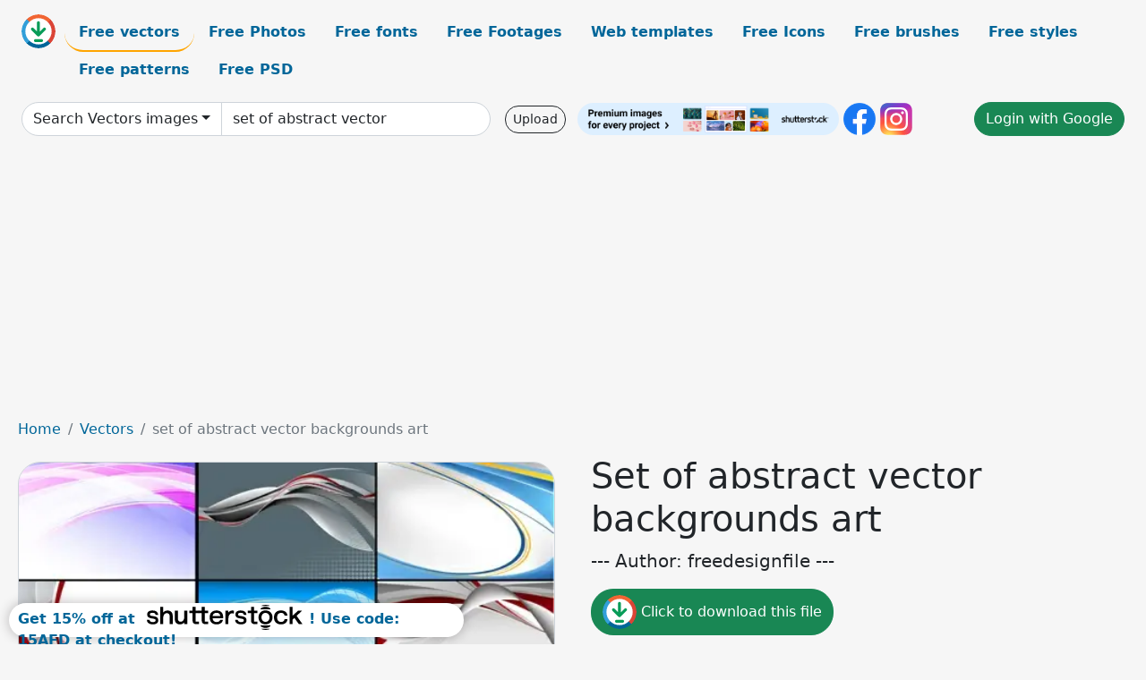

--- FILE ---
content_type: text/html; charset=UTF-8
request_url: https://all-free-download.com/free-vector/download/set_of_abstract_vector_backgrounds_art_534456.html
body_size: 9858
content:
<!doctype html>
<html lang="en">
  <head>
    <meta charset="utf-8">
    <meta name="viewport" content="width=device-width, initial-scale=1">
    <meta name="author" content="AFD">
    <meta name="generator" content="AFD">
    <meta name="robots" content="index, follow">    <title>Set of abstract vector backgrounds art Vectors images graphic art designs in editable .ai .eps .svg .cdr format free and easy download unlimit id:534456</title>
    <meta name="description" content="Vectors images graphic art designs set of abstract vector backgrounds art in editable .ai .eps .svg .cdr format ✓ Premium quality ✓ Free for commercial use ✓ Free and easy download ✓ unlimit  id:534456" >
    <meta name="google-site-verification" content="h8aKWdWajcitX904DxqOxb4-wcNRYncVmMmcjRRXVkE" />
    <meta name="domain" content="all-free-download.com" >

    <!-- Bootstrap core CSS -->
    <link href="https://cdn.jsdelivr.net/npm/bootstrap@5.0.2/dist/css/bootstrap.min.css" rel="stylesheet" integrity="sha384-EVSTQN3/azprG1Anm3QDgpJLIm9Nao0Yz1ztcQTwFspd3yD65VohhpuuCOmLASjC" crossorigin="anonymous">


    <link href="/libs/all.css?a=88888" rel="stylesheet" >
    <link href="/libs/social-share/sharetastic.css" rel="stylesheet">

        <!-- Favicons -->

    <link rel="apple-touch-icon" sizes="180x180" href="/apple-touch-icon.png">
    <link rel="icon" type="image/png" sizes="32x32" href="/favicon-32x32.png">
    <link rel="icon" type="image/png" sizes="16x16" href="/favicon-16x16.png">
    <link rel="manifest" href="/site.webmanifest">


    <meta property="fb:app_id"          content="1091511124955362" /> 
    <meta property="og:url"           content="https://all-free-download.com/free-vector/download/set_of_abstract_vector_backgrounds_art_534456.html" />
    <meta property="og:type"          content="website" />
    <meta property="og:title"         content="Set of abstract vector backgrounds art Vectors images graphic art designs in editable .ai .eps .svg .cdr format free and easy download unlimit id:534456" />
    <meta property="og:description"   content="Vectors images graphic art designs set of abstract vector backgrounds art in editable .ai .eps .svg .cdr format ✓ Premium quality ✓ Free for commercial use ✓ Free and easy download ✓ unlimit  id:534456" />
    <meta property="og:image" content="https://images.all-free-download.com/images/graphicwebp/set_of_abstract_vector_backgrounds_art_534456.webp" />
<meta property="og:image"         content="https://images.all-free-download.com/images/thumb/abstract_background_template_3d_dynamic_waves_3d_6931839.webp" />
<meta property="og:image"         content="https://images.all-free-download.com/images/thumb/abstract_background_templates_collection_waving_lines_circles_shape_6931515.webp" />
<meta property="og:image"         content="https://images.all-free-download.com/images/thumb/abstract_background_dark_modern_3d_dynamic_waving_lines_6931481.webp" />
<meta property="og:image"         content="https://images.all-free-download.com/images/thumb/abstract_background_template_dark_grey_wavy_lines_6929933.webp" />
<meta property="og:image"         content="https://images.all-free-download.com/images/thumb/abstract_background_template_modern_circles_curves_6931387.webp" />
<meta property="og:image"         content="https://images.all-free-download.com/images/thumb/abstract_background_311376.webp" />
<meta property="og:image"         content="https://images.all-free-download.com/images/thumb/abstract_background_template_dynamic_modern_round_swirled_6931395.webp" />
<meta property="og:image"         content="https://images.all-free-download.com/images/thumb/abstract_background_311461.webp" />
<meta property="og:image"         content="https://images.all-free-download.com/images/thumb/snowflakes_background_310578.webp" />
<meta property="og:image"         content="https://images.all-free-download.com/images/thumb/abstract_background_template_dynamic_white_curves_layout_6931753.webp" />
<meta property="og:image"         content="https://images.all-free-download.com/images/thumb/holiday_background_310709.webp" />
<meta property="og:image"         content="https://images.all-free-download.com/images/thumb/christmas_background_with_snowflakes_312718.webp" />
<meta property="og:image"         content="https://images.all-free-download.com/images/thumb/abstract_background_311618.webp" />
<meta property="og:image"         content="https://images.all-free-download.com/images/thumb/abstract_background_310739.webp" />
<meta property="og:image"         content="https://images.all-free-download.com/images/thumb/abstract_background_311434.webp" />
<meta property="og:image"         content="https://images.all-free-download.com/images/thumb/white_abstract_background_template_flat_squares_layout_6931757.webp" />
<meta property="og:image"         content="https://images.all-free-download.com/images/thumb/abstract_background_template_modern_dynamic_3d_waving_lines_circles_6931381.webp" />
<meta property="og:image"         content="https://images.all-free-download.com/images/thumb/abstract_background_design_elements_violet_deformity_shape_6936928.webp" />
<meta property="og:image"         content="https://images.all-free-download.com/images/thumb/multicolored_light_effects_background_312637.webp" />
<meta property="og:image"         content="https://images.all-free-download.com/images/thumb/abstract_background_template_elegant_modern_flat_6931838.webp" />
<meta property="og:image"         content="https://images.all-free-download.com/images/thumb/abstract_background_template_dark_flat_circles_shapes_6931480.webp" />
<meta property="og:image"         content="https://images.all-free-download.com/images/thumb/abstract_background_sets_dark_blue_design_repeating_icons_6836575.webp" />
<meta property="og:image"         content="https://images.all-free-download.com/images/thumb/abstract_background_sets_curves_decor_colored_flat_design_6837735.webp" />
<meta property="og:image"         content="https://images.all-free-download.com/images/thumb/abstract_backgrounds_266910.webp" />
<meta property="og:image"         content="https://images.all-free-download.com/images/thumb/abstract_background_template_elegant_dark_lines_spots_6942580.webp" />
<meta property="og:image"         content="https://images.all-free-download.com/images/thumb/abstract_background_sets_colorful_flat_ornament_6837698.webp" />
<meta property="og:image"         content="https://images.all-free-download.com/images/thumb/abstract_background_template_dark_curves_sketch_6854410.webp" />
<meta property="og:image"         content="https://images.all-free-download.com/images/thumb/abstract_background_template_dynamic_circle_lines_light_effect_6931394.webp" />
<meta property="og:image"         content="https://images.all-free-download.com/images/thumb/abstract_background_268729.webp" />
<meta property="og:image"         content="https://images.all-free-download.com/images/thumb/abstract_background_template_concentric_pink_circles_6930188.webp" />
<meta property="og:image"         content="https://images.all-free-download.com/images/thumb/autumn_swirl_background_312161.webp" />
<meta property="og:image"         content="https://images.all-free-download.com/images/thumb/card_abstract_background_collections_6817449.webp" />
<meta property="og:image"         content="https://images.all-free-download.com/images/thumb/abstract_background_template_modern_flat_geometry_6930023.webp" />
<meta property="og:image"         content="https://images.all-free-download.com/images/thumb/abstract_background_template_green_circles_3d_6930187.webp" />
<meta property="og:image"         content="https://images.all-free-download.com/images/thumb/abstract_background_template_modern_contrast_curved_lines_6852332.webp" />
<meta property="og:image"         content="https://images.all-free-download.com/images/thumb/abstract_background_template_dynamic_curved_lines_6931391.webp" />
<meta property="og:image"         content="https://images.all-free-download.com/images/thumb/abstract_background_template_dynamic_waving_lines_outline_6931382.webp" />
<meta property="og:image"         content="https://images.all-free-download.com/images/thumb/cascading_snowflakes_on_green_background_311021.webp" />
    <script type="text/javascript">
      var page = "home";  
      var donate_email = 'H4sIAAAAAAAAAytIrMxNzStxSCqtLE7NyUkvSizIyEzWS87PBQAOXTfVGgAAAA==';
      var show_ads = true;
      var auto_paging = true;
    </script>

    <!-- Global site tag (gtag.js) - Google Analytics -->
    <script async src="https://www.googletagmanager.com/gtag/js?id=G-CGLHFKPST0"></script>
    <script>
      window.dataLayer = window.dataLayer || [];
      function gtag(){dataLayer.push(arguments);}
      gtag('js', new Date());

      gtag('config', 'G-CGLHFKPST0');
    </script>

  <!-- Google Tag Manager -->
  <script>(function(w,d,s,l,i){w[l]=w[l]||[];w[l].push({'gtm.start':
  new Date().getTime(),event:'gtm.js'});var f=d.getElementsByTagName(s)[0],
  j=d.createElement(s),dl=l!='dataLayer'?'&l='+l:'';j.async=true;j.src=
  'https://www.googletagmanager.com/gtm.js?id='+i+dl;f.parentNode.insertBefore(j,f);
  })(window,document,'script','dataLayer','GTM-NHTH87G');</script>
  <!-- End Google Tag Manager -->

<script
  src="https://code.jquery.com/jquery-3.7.1.min.js"
  integrity="sha256-/JqT3SQfawRcv/BIHPThkBvs0OEvtFFmqPF/lYI/Cxo="
  crossorigin="anonymous"></script>
  </head>
  <body>

  <header class="py-3 container-fluid">

    <div class="container-fluid mb-3 nav-flex" s>
      <a href="/" style="min-width:48px">
       <img src="/images/logo.svg" alt="all-free-download.com" title="all-free-download.com" width="38" height="38" class="rounded-circle">
      </a>         
  
      <div >
        <ul class="nav">
          <li class="nav-item"><a class="nav-link nav-active " k="free-vector" href="/free-vectors/">Free vectors</a></li>
          <li class="nav-item"><a class="nav-link " k="free-photos" href="/free-photos/">Free Photos</a></li>
          <li class="nav-item"><a class="nav-link " k="font" href="/font/">Free fonts</a></li>
          <li class="nav-item"><a class="nav-link " k="free-footage" href="/free-footage/">Free Footages</a></li>
          <li class="nav-item"><a class="nav-link " k="free-website-templates" href="/free-website-templates/">Web templates</a></li>
          <li class="nav-item"><a class="nav-link " k="free-icon" href="/free-icon/">Free Icons</a></li>
          <li class="nav-item"><a class="nav-link " k="photoshop-brushes" href="/photoshop-brushes/">Free brushes</a></li>
          <li class="nav-item"><a class="nav-link " k="photoshop-styles" href="/photoshop-styles/">Free styles</a></li>
          <li class="nav-item"><a class="nav-link " k="photoshop-patterns" href="/photoshop-patterns/">Free patterns</a></li>
          <li class="nav-item"><a class="nav-link " k="free-psd" href="/free-psd/">Free PSD</a></li>
        </ul>
      </div>

  

    </div>


    <div class="container-fluid d-grid gap-3 align-items-center" style="grid-template-columns:2fr;">
      <div class="d-flex align-items-center">
        <form class="w-100 me-3" id='search-form' action="/">
          <input type="hidden" id= "a" name="a" value="G">
          <input type="hidden" id="k" name="k" value="free-vector">
          <div class="input-group"  id="search_box">
            <a  id='search-category' href="/free-vectors/" class="btn btn-outline-dark dropdown-toggle" style="border-color: #ced4da; background-color: white;"  >Search Vectors images</a>            
            <input type="search" autocomplete="off" qqq="set abstract backgrounds" name="q" id="q" value="set of abstract vector" class="form-control" placeholder="Search... ">
            <div id="header-suggestion"  style="border-radius: 0px 0px 25px 25px;" class="search-suggestion-box bg-white" >
              <div class="d-grid " style="grid-template-columns:1fr; ">

              <div id="search-suggestion" >                
                <a class="m-1  btn-sm btn btn-outline-dark" k="free-vector" href="/free-vector-design-service/">Request a design</a>


              </div>
              </div>
            </div>
          </div>
        </form>
        
        <div class="w-100 d-none d-lg-block d-xl-block d-xxl-block "><a class="btn btn-outline-dark btn-sm me-2" href="/upload/">Upload</a><!--<a target="_blank" rel="noreferrer" href="https://shutterstock.7eer.net/WGr5J"><img height="36px" alt="shuterstock ads" width="292" style="border-radius:25px" src="https://all-free-download.com/images/shutterstockbanner/25off770x90.png"></a>-->
<a target="_blank" rel="noreferrer" href="https://shutterstock.7eer.net/WGr5J"><img height="36px" alt="shuterstock ads" width="292" style="border-radius:25px" src="https://all-free-download.com/images/shutterstockbanner/728x90free10images.png"></a>

<a target="_blank"  rel="noreferrer" href="https://www.facebook.com/allfreedownload" ><img height="36px" width="36px" alt="facebook logo" src="/images/facebook_Logo.png"></a> 
<a target="_blank"  rel="noreferrer" href="https://www.instagram.com/all_free_download_com/" ><img height="36px" alt="instagram logo" width="36px" src="/images/Instagram_logo.svg"></a> 



</div>

        <div class="flex-shrink-0 dropdown d-none d-md-block ">
        

        		<a href="/?a=LI&li=GG" ><span class="btn btn-success btn-xs" ><i class="fa fa-google"></i>Login with Google</a></span>

        
          </ul>
        </div>
        

      </div>
    </div>

  </header>

  <div class="container-fluid pb-3">






  <nav aria-label="breadcrumb" style="margin-left:8px;">
    <ol class="breadcrumb">
      <li class="breadcrumb-item"><a href="/">Home</a></li>
      <li class="breadcrumb-item"><a href="/free-vectors/">Vectors</a></li>
      <li class="breadcrumb-item active" aria-current="page">set of abstract vector backgrounds art</li>
    </ol>
  </nav>

  <div class="detail-graphic-container">
    <div  class="detail-graphic-left me-5" >
  
      
      <img class="img-fluid graphic-image m-2"  width="676px"  height="600px"   alt="set of abstract vector backgrounds art " src="https://images.all-free-download.com/images/graphicwebp/set_of_abstract_vector_backgrounds_art_534456.webp" >
      
      
    </div>
    <div class="detail-graphic-right" >
      
        <h1>Set of abstract vector backgrounds art</h1>
        <blockquote class="blockquote">
        <p>--- Author: freedesignfile ---</p>
        </blockquote>
        

       <div class="mt-2 mb-2"><a rel="nofollow" buyurl="" graphic_id="534456" imgsrc="https://images.all-free-download.com/images/graphicwebp/set_of_abstract_vector_backgrounds_art_534456.webp"  title="click to download this file" class="btn btn-success download-button" href="/?a=G&g=DL&id=534456" ><img src="/images/download.svg" alt="download button" width="38" height="38" class="rounded-circle"> Click to download this file</a></div>

       <div>Encapsulated PostScript eps ( .eps ) vector illustration graphic art design format</div>
       <div>Creative commons attribution license, no redistribution</div>
  
        
        <div class=""><a href="/donate.php?email=H4sIAAAAAAAAAytIrMxNzStxSCqtLE7NyUkvSizIyEzWS87PBQAOXTfVGgAAAA==" class="btn btn-warning mb-2 mt-2">Buy a cup of coffee for our design team</a></div>

        

        <div>
          <h2>Tags</h2>
          <a class="btn btn-danger btn-sm mb-1" style="border-radius: 25px;" href="/free-vector/vector-background.html"><span>vector background</span></a> <a class="btn btn-primary btn-sm mb-1" style="border-radius: 25px;" href="/free-vector/abstract.html"><span>abstract</span></a> <a class="btn btn-info btn-sm mb-1" style="border-radius: 25px;" href="/free-vector/abstract-vector.html"><span>abstract vector</span></a> <a class="btn btn-warning btn-sm mb-1" style="border-radius: 25px;" href="/free-vector/background.html"><span>background</span></a> <a class="btn btn-success btn-sm mb-1" style="border-radius: 25px;" href="/free-vector/backgrounds.html"><span>backgrounds</span></a> <a class="btn btn-danger btn-sm mb-1" style="border-radius: 25px;" href="/free-vector/business.html"><span>business</span></a> <a class="btn btn-primary btn-sm mb-1" style="border-radius: 25px;" href="/free-vector/vector-background.html"><span>vector background</span></a>         </div>


    </div>
  </div>

  


<div >
<div class="grid-item" >
<div style="border-radius: 25px;">
<script async src="//pagead2.googlesyndication.com/pagead/js/adsbygoogle.js"></script>
<!-- graphic_detail -->
<ins class="adsbygoogle"
     style="display:block"
     data-ad-client="ca-pub-5123098183322891"
     data-ad-slot="1188044160"
     data-ad-format="auto"></ins>
<script>
(adsbygoogle = window.adsbygoogle || []).push({});
</script>
</div>
</div>
</div>

<h2 style="margin: 8px;">Related vectors images files</h2>




<div id="related-graphic">
         
            <a title="abstract background template 3d dynamic waves 3d" href="/free-vector/download/abstract_background_template_3d_dynamic_waves_3d_6931839.html">
                <img w="1920" h="1377" widht="418" height="300"   alt="abstract background template 3d dynamic waves 3d" src="https://images.all-free-download.com/images/thumb/abstract_background_template_3d_dynamic_waves_3d_6931839.webp" >
                <div class="jg-caption">abstract background template 3d dynamic waves 3d</div>
            </a>
               
            <a title="abstract background templates collection waving lines circles shape" href="/free-vector/download/abstract_background_templates_collection_waving_lines_circles_shape_6931515.html">
                <img w="1810" h="1920" widht="283" height="300"   alt="abstract background templates collection waving lines circles shape" src="https://images.all-free-download.com/images/thumb/abstract_background_templates_collection_waving_lines_circles_shape_6931515.webp" >
                <div class="jg-caption">abstract background templates collection waving lines circles shape</div>
            </a>
               
            <a title=" abstract background dark modern 3d dynamic waving lines" href="/free-vector/download/abstract_background_dark_modern_3d_dynamic_waving_lines_6931481.html">
                <img w="1920" h="1368" widht="421" height="300"   alt=" abstract background dark modern 3d dynamic waving lines" src="https://images.all-free-download.com/images/thumb/abstract_background_dark_modern_3d_dynamic_waving_lines_6931481.webp" >
                <div class="jg-caption"> abstract background dark modern 3d dynamic waving lines</div>
            </a>
               
            <a title="abstract background template dark grey wavy lines" href="/free-vector/download/abstract_background_template_dark_grey_wavy_lines_6929933.html">
                <img w="1920" h="1019" widht="565" height="300"   alt="abstract background template dark grey wavy lines" src="https://images.all-free-download.com/images/thumb/abstract_background_template_dark_grey_wavy_lines_6929933.webp" >
                <div class="jg-caption">abstract background template dark grey wavy lines</div>
            </a>
               
            <a title="abstract background template modern circles curves " href="/free-vector/download/abstract_background_template_modern_circles_curves_6931387.html">
                <img w="1920" h="1522" widht="378" height="300"   alt="abstract background template modern circles curves " src="https://images.all-free-download.com/images/thumb/abstract_background_template_modern_circles_curves_6931387.webp" >
                <div class="jg-caption">abstract background template modern circles curves </div>
            </a>
               
            <a title="Abstract background" href="/free-vector/download/abstract_background_311376.html">
                <img w="600" h="599" widht="301" height="300"   alt="Abstract background" src="https://images.all-free-download.com/images/thumb/abstract_background_311376.webp" >
                <div class="jg-caption">Abstract background</div>
            </a>
               
            <a title="abstract background template dynamic modern round swirled " href="/free-vector/download/abstract_background_template_dynamic_modern_round_swirled_6931395.html">
                <img w="1920" h="1522" widht="378" height="300"   alt="abstract background template dynamic modern round swirled " src="https://images.all-free-download.com/images/thumb/abstract_background_template_dynamic_modern_round_swirled_6931395.webp" >
                <div class="jg-caption">abstract background template dynamic modern round swirled </div>
            </a>
               
            <a title="Abstract background" href="/free-vector/download/abstract_background_311461.html">
                <img w="600" h="600" widht="300" height="300"   alt="Abstract background" src="https://images.all-free-download.com/images/thumb/abstract_background_311461.webp" >
                <div class="jg-caption">Abstract background</div>
            </a>
               
            <a title="snowflakes  background" href="/free-vector/download/snowflakes_background_310578.html">
                <img w="440" h="600" widht="220" height="300"   alt="snowflakes  background" src="https://images.all-free-download.com/images/thumb/snowflakes_background_310578.webp" >
                <div class="jg-caption">snowflakes  background</div>
            </a>
               
            <a title="abstract background template dynamic white curves layout " href="/free-vector/download/abstract_background_template_dynamic_white_curves_layout_6931753.html">
                <img w="1920" h="1378" widht="418" height="300"   alt="abstract background template dynamic white curves layout " src="https://images.all-free-download.com/images/thumb/abstract_background_template_dynamic_white_curves_layout_6931753.webp" >
                <div class="jg-caption">abstract background template dynamic white curves layout </div>
            </a>
               
            <a title="Holiday Background" href="/free-vector/download/holiday_background_310709.html">
                <img w="479" h="600" widht="240" height="300"   alt="Holiday Background" src="https://images.all-free-download.com/images/thumb/holiday_background_310709.webp" >
                <div class="jg-caption">Holiday Background</div>
            </a>
               
            <a title="Christmas background with snowflakes" href="/free-vector/download/christmas_background_with_snowflakes_312718.html">
                <img w="600" h="600" widht="300" height="300"   alt="Christmas background with snowflakes" src="https://images.all-free-download.com/images/thumb/christmas_background_with_snowflakes_312718.webp" >
                <div class="jg-caption">Christmas background with snowflakes</div>
            </a>
               
            <a title="Abstract background" href="/free-vector/download/abstract_background_311618.html">
                <img w="598" h="600" widht="299" height="300"   alt="Abstract background" src="https://images.all-free-download.com/images/thumb/abstract_background_311618.webp" >
                <div class="jg-caption">Abstract background</div>
            </a>
               
            <a title="Abstract background " href="/free-vector/download/abstract_background_310739.html">
                <img w="600" h="600" widht="300" height="300"   alt="Abstract background " src="https://images.all-free-download.com/images/thumb/abstract_background_310739.webp" >
                <div class="jg-caption">Abstract background </div>
            </a>
               
            <a title="Abstract background" href="/free-vector/download/abstract_background_311434.html">
                <img w="600" h="566" widht="318" height="300"   alt="Abstract background" src="https://images.all-free-download.com/images/thumb/abstract_background_311434.webp" >
                <div class="jg-caption">Abstract background</div>
            </a>
               
            <a title="white abstract background template flat squares layout" href="/free-vector/download/white_abstract_background_template_flat_squares_layout_6931757.html">
                <img w="1920" h="1383" widht="416" height="300"   alt="white abstract background template flat squares layout" src="https://images.all-free-download.com/images/thumb/white_abstract_background_template_flat_squares_layout_6931757.webp" >
                <div class="jg-caption">white abstract background template flat squares layout</div>
            </a>
               
            <a title="abstract background template modern dynamic 3d waving lines circles" href="/free-vector/download/abstract_background_template_modern_dynamic_3d_waving_lines_circles_6931381.html">
                <img w="1920" h="1383" widht="416" height="300"   alt="abstract background template modern dynamic 3d waving lines circles" src="https://images.all-free-download.com/images/thumb/abstract_background_template_modern_dynamic_3d_waving_lines_circles_6931381.webp" >
                <div class="jg-caption">abstract background template modern dynamic 3d waving lines circles</div>
            </a>
               
            <a title="abstract background design elements violet deformity shape" href="/free-vector/download/abstract_background_design_elements_violet_deformity_shape_6936928.html">
                <img w="1880" h="1920" widht="294" height="300"   alt="abstract background design elements violet deformity shape" src="https://images.all-free-download.com/images/thumb/abstract_background_design_elements_violet_deformity_shape_6936928.webp" >
                <div class="jg-caption">abstract background design elements violet deformity shape</div>
            </a>
               
            <a title="Multicolored light effects background" href="/free-vector/download/multicolored_light_effects_background_312637.html">
                <img w="600" h="421" widht="428" height="300"   alt="Multicolored light effects background" src="https://images.all-free-download.com/images/thumb/multicolored_light_effects_background_312637.webp" >
                <div class="jg-caption">Multicolored light effects background</div>
            </a>
               
            <a title="abstract background template elegant modern flat" href="/free-vector/download/abstract_background_template_elegant_modern_flat_6931838.html">
                <img w="1920" h="1385" widht="416" height="300"   alt="abstract background template elegant modern flat" src="https://images.all-free-download.com/images/thumb/abstract_background_template_elegant_modern_flat_6931838.webp" >
                <div class="jg-caption">abstract background template elegant modern flat</div>
            </a>
               
            <a title=" abstract background template dark flat circles shapes" href="/free-vector/download/abstract_background_template_dark_flat_circles_shapes_6931480.html">
                <img w="1920" h="1356" widht="425" height="300"   alt=" abstract background template dark flat circles shapes" src="https://images.all-free-download.com/images/thumb/abstract_background_template_dark_flat_circles_shapes_6931480.webp" >
                <div class="jg-caption"> abstract background template dark flat circles shapes</div>
            </a>
               
            <a title="abstract background sets dark blue design repeating icons" href="/free-vector/download/abstract_background_sets_dark_blue_design_repeating_icons_6836575.html">
                <img w="1023" h="1024" widht="300" height="300"   alt="abstract background sets dark blue design repeating icons" src="https://images.all-free-download.com/images/thumb/abstract_background_sets_dark_blue_design_repeating_icons_6836575.webp" >
                <div class="jg-caption">abstract background sets dark blue design repeating icons</div>
            </a>
               
            <a title="abstract background sets curves decor colored flat design" href="/free-vector/download/abstract_background_sets_curves_decor_colored_flat_design_6837735.html">
                <img w="1024" h="321" widht="957" height="300"   alt="abstract background sets curves decor colored flat design" src="https://images.all-free-download.com/images/thumb/abstract_background_sets_curves_decor_colored_flat_design_6837735.webp" >
                <div class="jg-caption">abstract background sets curves decor colored flat design</div>
            </a>
               
            <a title="Abstract backgrounds" href="/free-vector/download/abstract_backgrounds_266910.html">
                <img w="600" h="518" widht="347" height="300"   alt="Abstract backgrounds" src="https://images.all-free-download.com/images/thumb/abstract_backgrounds_266910.webp" >
                <div class="jg-caption">Abstract backgrounds</div>
            </a>
               
            <a title="abstract background template elegant dark lines spots" href="/free-vector/download/abstract_background_template_elegant_dark_lines_spots_6942580.html">
                <img w="1920" h="1408" widht="409" height="300"   alt="abstract background template elegant dark lines spots" src="https://images.all-free-download.com/images/thumb/abstract_background_template_elegant_dark_lines_spots_6942580.webp" >
                <div class="jg-caption">abstract background template elegant dark lines spots</div>
            </a>
               
            <a title="abstract background sets colorful flat ornament" href="/free-vector/download/abstract_background_sets_colorful_flat_ornament_6837698.html">
                <img w="1024" h="405" widht="759" height="300"   alt="abstract background sets colorful flat ornament" src="https://images.all-free-download.com/images/thumb/abstract_background_sets_colorful_flat_ornament_6837698.webp" >
                <div class="jg-caption">abstract background sets colorful flat ornament</div>
            </a>
               
            <a title="abstract background template dark curves sketch" href="/free-vector/download/abstract_background_template_dark_curves_sketch_6854410.html">
                <img w="1708" h="2132" widht="240" height="300"   alt="abstract background template dark curves sketch" src="https://images.all-free-download.com/images/thumb/abstract_background_template_dark_curves_sketch_6854410.webp" >
                <div class="jg-caption">abstract background template dark curves sketch</div>
            </a>
               
            <a title="abstract background template dynamic circle lines light effect" href="/free-vector/download/abstract_background_template_dynamic_circle_lines_light_effect_6931394.html">
                <img w="1920" h="1517" widht="380" height="300"   alt="abstract background template dynamic circle lines light effect" src="https://images.all-free-download.com/images/thumb/abstract_background_template_dynamic_circle_lines_light_effect_6931394.webp" >
                <div class="jg-caption">abstract background template dynamic circle lines light effect</div>
            </a>
               
            <a title="Abstract Background" href="/free-vector/download/abstract_background_268729.html">
                <img w="600" h="600" widht="300" height="300"   alt="Abstract Background" src="https://images.all-free-download.com/images/thumb/abstract_background_268729.webp" >
                <div class="jg-caption">Abstract Background</div>
            </a>
               
            <a title="abstract background template concentric pink circles  " href="/free-vector/download/abstract_background_template_concentric_pink_circles_6930188.html">
                <img w="1792" h="1920" widht="280" height="300"   alt="abstract background template concentric pink circles  " src="https://images.all-free-download.com/images/thumb/abstract_background_template_concentric_pink_circles_6930188.webp" >
                <div class="jg-caption">abstract background template concentric pink circles  </div>
            </a>
               
            <a title="Autumn Swirl Background" href="/free-vector/download/autumn_swirl_background_312161.html">
                <img w="600" h="599" widht="301" height="300"   alt="Autumn Swirl Background" src="https://images.all-free-download.com/images/thumb/autumn_swirl_background_312161.webp" >
                <div class="jg-caption">Autumn Swirl Background</div>
            </a>
               
            <a title="card abstract background collections" href="/free-vector/download/card_abstract_background_collections_6817449.html">
                <img w="600" h="600" widht="300" height="300"   alt="card abstract background collections" src="https://images.all-free-download.com/images/thumb/card_abstract_background_collections_6817449.webp" >
                <div class="jg-caption">card abstract background collections</div>
            </a>
               
            <a title=" abstract background template modern flat geometry " href="/free-vector/download/abstract_background_template_modern_flat_geometry_6930023.html">
                <img w="1920" h="1377" widht="418" height="300"   alt=" abstract background template modern flat geometry " src="https://images.all-free-download.com/images/thumb/abstract_background_template_modern_flat_geometry_6930023.webp" >
                <div class="jg-caption"> abstract background template modern flat geometry </div>
            </a>
               
            <a title="abstract background template green circles 3d" href="/free-vector/download/abstract_background_template_green_circles_3d_6930187.html">
                <img w="1792" h="1920" widht="280" height="300"   alt="abstract background template green circles 3d" src="https://images.all-free-download.com/images/thumb/abstract_background_template_green_circles_3d_6930187.webp" >
                <div class="jg-caption">abstract background template green circles 3d</div>
            </a>
               
            <a title="abstract background template modern contrast curved lines" href="/free-vector/download/abstract_background_template_modern_contrast_curved_lines_6852332.html">
                <img w="2880" h="1732" widht="499" height="300"   alt="abstract background template modern contrast curved lines" src="https://images.all-free-download.com/images/thumb/abstract_background_template_modern_contrast_curved_lines_6852332.webp" >
                <div class="jg-caption">abstract background template modern contrast curved lines</div>
            </a>
               
            <a title="abstract background template dynamic curved lines " href="/free-vector/download/abstract_background_template_dynamic_curved_lines_6931391.html">
                <img w="1920" h="1519" widht="379" height="300"   alt="abstract background template dynamic curved lines " src="https://images.all-free-download.com/images/thumb/abstract_background_template_dynamic_curved_lines_6931391.webp" >
                <div class="jg-caption">abstract background template dynamic curved lines </div>
            </a>
               
            <a title="abstract background template dynamic waving lines outline " href="/free-vector/download/abstract_background_template_dynamic_waving_lines_outline_6931382.html">
                <img w="1920" h="1385" widht="416" height="300"   alt="abstract background template dynamic waving lines outline " src="https://images.all-free-download.com/images/thumb/abstract_background_template_dynamic_waving_lines_outline_6931382.webp" >
                <div class="jg-caption">abstract background template dynamic waving lines outline </div>
            </a>
               
            <a title="Cascading Snowflakes on Green Background" href="/free-vector/download/cascading_snowflakes_on_green_background_311021.html">
                <img w="600" h="598" widht="301" height="300"   alt="Cascading Snowflakes on Green Background" src="https://images.all-free-download.com/images/thumb/cascading_snowflakes_on_green_background_311021.webp" >
                <div class="jg-caption">Cascading Snowflakes on Green Background</div>
            </a>
          <!-- other items here -->
</div>

<script src="/libs/justifiedGallery.min/jquery.justifiedGallery.min.js" ></script>
<link rel="stylesheet" href="/libs/justifiedGallery.min/justifiedGallery.min.css" />

<script type="text/javascript">
$(document).ready(function() {
 
  $('#related-graphic').justifiedGallery({
      rowHeight : 188,
      lastRow : 'hide',
      margins : 3
  });

});
</script>



<div>
  <h2>Related search</h2>
  <a class="btn btn-success btn-sm mb-1" style="border-radius: 25px;" href="/free-vector/abstract.html"><span>abstract</span></a> <a class="btn btn-danger btn-sm mb-1" style="border-radius: 25px;" href="/free-vector/abstract-vector.html"><span>abstract vector</span></a> <a class="btn btn-primary btn-sm mb-1" style="border-radius: 25px;" href="/free-vector/set.html"><span>set</span></a> <a class="btn btn-info btn-sm mb-1" style="border-radius: 25px;" href="/free-vector/set-abstract.html"><span>set abstract</span></a> <a class="btn btn-warning btn-sm mb-1" style="border-radius: 25px;" href="/free-vector/set-of.html"><span>set of</span></a> <a class="btn btn-success btn-sm mb-1" style="border-radius: 25px;" href="/free-vector/set-vector.html"><span>set vector</span></a> <a class="btn btn-danger btn-sm mb-1" style="border-radius: 25px;" href="/free-vector/vector.html"><span>vector</span></a> <a class="btn btn-primary btn-sm mb-1" style="border-radius: 25px;" href="/free-vector/free-letterhead-vector.html"><span>free letterhead vector</span></a> <a class="btn btn-info btn-sm mb-1" style="border-radius: 25px;" href="/free-vector/vector-lotus.html"><span>vector lotus</span></a> <a class="btn btn-warning btn-sm mb-1" style="border-radius: 25px;" href="/free-vector/train-vector.html"><span>train vector</span></a> <a class="btn btn-success btn-sm mb-1" style="border-radius: 25px;" href="/free-vector/shopping-bag-vector.html"><span>shopping bag vector</span></a> <a class="btn btn-danger btn-sm mb-1" style="border-radius: 25px;" href="/free-vector/wall-vector.html"><span>wall vector</span></a> <a class="btn btn-primary btn-sm mb-1" style="border-radius: 25px;" href="/free-vector/free-vector-beer-label.html"><span>free vector beer label</span></a> <a class="btn btn-info btn-sm mb-1" style="border-radius: 25px;" href="/free-vector/vector-circles.html"><span>vector circles</span></a> <a class="btn btn-warning btn-sm mb-1" style="border-radius: 25px;" href="/free-vector/free-vector-xmas-label.html"><span>free vector xmas label</span></a> <a class="btn btn-success btn-sm mb-1" style="border-radius: 25px;" href="/free-vector/free-vector-wallpapers.html"><span>free vector wallpapers</span></a> <a class="btn btn-danger btn-sm mb-1" style="border-radius: 25px;" href="/free-vector/delivery-vector-free.html"><span>delivery vector free</span></a> <a class="btn btn-primary btn-sm mb-1" style="border-radius: 25px;" href="/free-vector/vector-wedding-cdr.html"><span>vector wedding cdr</span></a> <a class="btn btn-info btn-sm mb-1" style="border-radius: 25px;" href="/free-vector/vector-stock-free.html"><span>vector stock free</span></a> <a class="btn btn-warning btn-sm mb-1" style="border-radius: 25px;" href="/free-vector/free-holiday-background-vector.html"><span>free holiday background vector</span></a> <a class="btn btn-success btn-sm mb-1" style="border-radius: 25px;" href="/free-vector/free-download-gambar-vector.html"><span>free download gambar vector</span></a> <a class="btn btn-danger btn-sm mb-1" style="border-radius: 25px;" href="/free-vector/vector-label-download.html"><span>vector label download</span></a> <a class="btn btn-primary btn-sm mb-1" style="border-radius: 25px;" href="/free-vector/labels-free-vector.html"><span>labels free vector</span></a> <a class="btn btn-info btn-sm mb-1" style="border-radius: 25px;" href="/free-vector/chinese-horse-vector-download.html"><span>chinese horse vector download</span></a> <a class="btn btn-warning btn-sm mb-1" style="border-radius: 25px;" href="/free-vector/free-vector-us-outline.html"><span>free vector us outline</span></a> <a class="btn btn-success btn-sm mb-1" style="border-radius: 25px;" href="/free-vector/black-t-shirt-vector.html"><span>black t shirt vector</span></a> <a class="btn btn-danger btn-sm mb-1" style="border-radius: 25px;" href="/free-vector/oval-frame-vector.html"><span>oval frame vector</span></a> <a class="btn btn-primary btn-sm mb-1" style="border-radius: 25px;" href="/free-vector/batman-vectors.html"><span>batman vectors</span></a> <a class="btn btn-info btn-sm mb-1" style="border-radius: 25px;" href="/free-vector/vector-graffiti.html"><span>vector graffiti</span></a> <a class="btn btn-warning btn-sm mb-1" style="border-radius: 25px;" href="/free-vector/coral-vector-free-download.html"><span>coral vector free download</span></a> <a class="btn btn-success btn-sm mb-1" style="border-radius: 25px;" href="/free-vector/gold-frame-vector.html"><span>gold frame vector</span></a> <a class="btn btn-danger btn-sm mb-1" style="border-radius: 25px;" href="/free-vector/all-free-graphics-vector.html"><span>all free graphics vector</span></a> </div>




<script type="text/javascript">
  page = "detail";  
</script>
<div id="graphic_id_list" id_list = "534456" ></div>
    </div>
    <div class="container" id="main-footer">
      <div id="ssiframe"></div>
      <footer class="py-3 my-4">
        <ul class="nav justify-content-center border-bottom pb-3 mb-3">
          <li class="nav-item"><a href="/" class="nav-link px-2 ">Home</a></li>
          <li class="nav-item"><a href="/pages/licence.html" class="nav-link px-2 ">Licences</a></li>
          <li class="nav-item"><a href="/pages/term.html" class="nav-link px-2 ">Term</a></li>
          <li class="nav-item"><a href="/pages/privacy.html" class="nav-link px-2 ">Privacy</a></li>
          <li class="nav-item"><a href="/pages/about.html" class="nav-link px-2 ">About</a></li>
          <li class="nav-item"><a href="/pages/contact.html" class="nav-link px-2 ">Contact</a></li>
        </ul>
        <p class="text-center text-muted">2025 &copy; All-free-download.com</p>
      </footer>
    </div>

    <div id="info" class="bg-light">
    <img  class="closebt" src="/images/close.svg" alt="close" width="16px" height="16px" class="rounded-circle">
      <div class="d-flex">
        <div id="info-img">
        </div>
        <div>
          <div id="info-content" class="mb-2"></div>
          <div class="sharetastic"></div>
          <div>
            <a target="_blank" href="" id="btn-buy-commecial" class="btn btn-outline-dark btn-sm mb-2 mt-2">Buy a commercial licence</a>
            <a target="_blank" href="/donate.php?email=H4sIAAAAAAAAAytIrMxNzStxSCqtLE7NyUkvSizIyEzWS87PBQAOXTfVGgAAAA==" class="btn btn-outline-dark btn-sm mb-2 mt-2">Buy a cup of coffee for our design team</a>
          </div>
          <!--<a rel="noreferrer" target="_blank" href="https://shutterstock.7eer.net/c/38874/1615122/1305?sharedid=AllFreeDownload-ImageFTTest"><img height="36px" alt="shuterstock ads" width="292" style="border-radius:25px" src="https://all-free-download.com/images/shutterstockbanner/25off770x90.png"></a> -->
<a rel="noreferrer" target="_blank" href="https://shutterstock.7eer.net/c/38874/738175/1305"><img height="36px" alt="shuterstock ads" width="292" style="border-radius:25px" src="https://all-free-download.com/images/shutterstockbanner/728x90free10images.png"></a>
<h5 id="1424098"><a href="https://shutterstock.7eer.net/c/38874/1424098/1305">Get 15% off at Shutterstock! Use code: 15AFD at checkout! (Valid until 1/31/24)</a></h5>
<img height="0" width="0" src="https://shutterstock.7eer.net/i/38874/1424098/1305" style="position:absolute;visibility:hidden;" border="0" />
        </div>
      </div>
    </div> 

    <button onclick="topFunction()" id="gotop" class="btn btn-dark" title="Go to top">Top</button>
    <div id="conner-ads-cover">
      <button type="button" id='btn-conner-ads-close' class="btn-close" aria-label="Close"></button>
      <div id="conner-ads"></div>
    </div>

    <script src="https://cdn.jsdelivr.net/npm/bootstrap@5.0.2/dist/js/bootstrap.bundle.min.js" integrity="sha384-MrcW6ZMFYlzcLA8Nl+NtUVF0sA7MsXsP1UyJoMp4YLEuNSfAP+JcXn/tWtIaxVXM" crossorigin="anonymous"></script>
    <script src="/libs/jquery.cookie.js"></script>

    <script src="/libs/atc.js?r=34546"></script>


    <script src="/libs/social-share/sharetastic.js"></script>


    <script src="/libs/shuterstockads-datas.js"></script>
    <script src="/libs/all.js?r=38688868686"></script>


    <script>
      $('.sharetastic').sharetastic();
    </script>


    
    <script>

keyword = $.trim($("#q").val());
arrkeyword = keyword.split(' ');
if(arrkeyword.length>5){
    keyword = arrkeyword[0]+' '+arrkeyword[1]+' '+arrkeyword[2];
}
$("#q").val(keyword);

$("a").click(function(){
   
    keyword = $.trim($("#q").val());

    if(keyword==""){
        var arr_keywords = ["Arrow","Abstract","background", "ribbon", "label","sale","Pattern","Infographics","Banner","Flower","Ornament","icons","sticker"];
        var v_start  = randomIntFromInterval(1,arr_keywords.length-1);
        keyword = arr_keywords[v_start];
    }

    category = $.trim($("#k").val());
    if($(window).width() >= 1024){
        
        if($.cookie('sstpop')!='ssp' && $.cookie('sstpop')=='2'  && keyword!=""){

            var popup3 = 'width=1024,height=1024,toolbar=0,menubar=0,location=0,status=1,scrollbars=1,resizable=1,left=100,top=100';
            var popupName = "Shutterstock.com";
            if(category=="free-vector"){
                var popurl = "https://shutterstock.7eer.net/WGr5J";
            }else{
                var popurl = "https://shutterstock.7eer.net/WGr5J";
            }
            newwindow=window.open(popurl,popupName,popup3);
            var date = new Date();
            date.setTime(date.getTime() + (30 * 60 * 1000));                
            $.cookie('sstpop', 'ssp', {expires: date, path: '/' });         
        }else{
            var date = new Date();
            date.setTime(date.getTime() + (1 * 60 * 60 * 1000));                
            if($.cookie('sstpop')!='ssp') $.cookie('sstpop', '2', {expires: date, path: '/' }); 

        }

    }

});

</script>
    <right_before_body></right_before_body>    
    <style>
.corner_button {
	background-color:#fff;
    width: 118px;
    display:none;
    height: 38px;
    position: fixed;
    bottom: 58px;
    left: 0px;
    margin: 0px -10px -10px 0px;
    padding: 0px 10px 10px 0px;
    z-index: 90;
    border-radius: 10px;
    box-shadow: 0px 0px 13px rgba(35, 31, 32, 0.3);
    transition: all 2s ease 0s;
}

.corner_banner {
	background-color:#fff;
	display:none;
    width: 508px;
    height: 38px;
    position: fixed;
    bottom: 8px;
    left: 0px;
    margin: 0px 10px 0px 10px;
    padding: 6px 10px 10px 10px;
    z-index: 90;
    border-radius: 19px;
    box-shadow: 0px 0px 13px rgba(35, 31, 32, 0.3);
    transition: all 2s ease 0s;
}

.conner_close{
	width:36px;height:30px;
	color:red;
	cursor: pointer;
    position: fixed;
    z-index: 90;
    bottom: 100px;
    left: 0px;    
}
</style>

<div class="corner_button" id="corner_button" ><img width="118px" src="https://www.shutterstock.com/assets/images/shutterstock-logo-pos.svg"></div>
<div class="corner_banner d-sm-none  d-md-block d-lg-block d-xl-block " id="corner_banner" >
    <div id="conner_content" >
    <div>
        <b><a href="https://shutterstock.7eer.net/WGr5J">Get 15% off at <img height="28px" alt="shutterstock logo" width="188px" style="margin-top:-6px" src="https://www.shutterstock.com/assets/images/shutterstock-logo-pos.svg">! Use code: 15AFD at checkout!</a></b>
        <img height="0" width="0" src="https://shutterstock.7eer.net/i/38874/1424098/1305" style="position:absolute;visibility:hidden;" border="0" />
        </div>
    </div>
</div>
</div>





    
  </body>
</html>
<cache file='/backup/cache_afd2021/graphic/534456.php' time='30-12-2025 22:14:10' ></cache>




--- FILE ---
content_type: text/html; charset=utf-8
request_url: https://www.google.com/recaptcha/api2/aframe
body_size: 137
content:
<!DOCTYPE HTML><html><head><meta http-equiv="content-type" content="text/html; charset=UTF-8"></head><body><script nonce="e4HQDMpLgiywGBBT257UhQ">/** Anti-fraud and anti-abuse applications only. See google.com/recaptcha */ try{var clients={'sodar':'https://pagead2.googlesyndication.com/pagead/sodar?'};window.addEventListener("message",function(a){try{if(a.source===window.parent){var b=JSON.parse(a.data);var c=clients[b['id']];if(c){var d=document.createElement('img');d.src=c+b['params']+'&rc='+(localStorage.getItem("rc::a")?sessionStorage.getItem("rc::b"):"");window.document.body.appendChild(d);sessionStorage.setItem("rc::e",parseInt(sessionStorage.getItem("rc::e")||0)+1);localStorage.setItem("rc::h",'1768793464834');}}}catch(b){}});window.parent.postMessage("_grecaptcha_ready", "*");}catch(b){}</script></body></html>